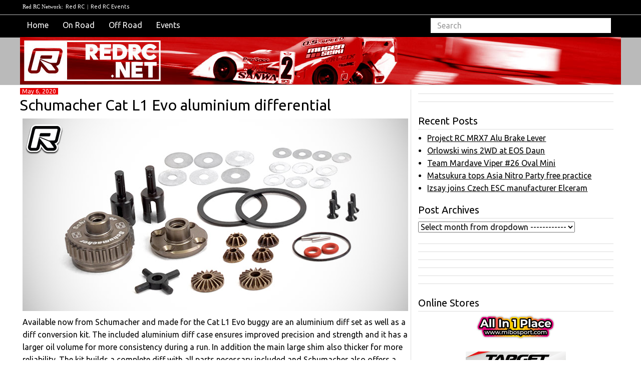

--- FILE ---
content_type: text/html; charset=UTF-8
request_url: https://www.redrc.net/2020/05/schumacher-cat-l1-evo-aluminium-differential/
body_size: 55934
content:
<!doctype html>
<html>
    <head>
        <!-- Global site tag (gtag.js) - Google Analytics -->
<script async src="https://www.googletagmanager.com/gtag/js?id=UA-54991-3"></script>
<script>
  window.dataLayer = window.dataLayer || [];
  function gtag(){dataLayer.push(arguments);}
  gtag('js', new Date());

  gtag('config', 'UA-54991-3');
</script><!--link to google analytics Redrc head code-->
        <script src="//ajax.googleapis.com/ajax/libs/jquery/1.11.0/jquery.min.js"></script>
        <script src="//netdna.bootstrapcdn.com/bootstrap/3.1.1/js/bootstrap.min.js"></script>
        <title>Red RC &raquo; Schumacher Cat L1 Evo aluminium differential</title>
        <meta name="viewport" content="width=device-width,initial-scale=1">
        <meta name="description" content="RC car news, views &amp; race results">
        <meta charset="UTF-8">
        <link href="https://fonts.googleapis.com/css2?family=Calistoga&family=Carter+One&family=Merriweather:wght@700&family=Patua+One&family=Rajdhani:wght@700&family=Roboto+Slab:wght@700&family=Ubuntu:ital,wght@0,400;0,700;1,400&display=swap" rel="stylesheet" type='text/css'>
        <meta name='robots' content='max-image-preview:large' />
<link rel='stylesheet' id='wp-block-library-css' href='https://www.redrc.net/wp-includes/css/dist/block-library/style.min.css?ver=6.6.2' type='text/css' media='all' />
<style id='classic-theme-styles-inline-css' type='text/css'>
/*! This file is auto-generated */
.wp-block-button__link{color:#fff;background-color:#32373c;border-radius:9999px;box-shadow:none;text-decoration:none;padding:calc(.667em + 2px) calc(1.333em + 2px);font-size:1.125em}.wp-block-file__button{background:#32373c;color:#fff;text-decoration:none}
</style>
<style id='global-styles-inline-css' type='text/css'>
:root{--wp--preset--aspect-ratio--square: 1;--wp--preset--aspect-ratio--4-3: 4/3;--wp--preset--aspect-ratio--3-4: 3/4;--wp--preset--aspect-ratio--3-2: 3/2;--wp--preset--aspect-ratio--2-3: 2/3;--wp--preset--aspect-ratio--16-9: 16/9;--wp--preset--aspect-ratio--9-16: 9/16;--wp--preset--color--black: #000000;--wp--preset--color--cyan-bluish-gray: #abb8c3;--wp--preset--color--white: #ffffff;--wp--preset--color--pale-pink: #f78da7;--wp--preset--color--vivid-red: #cf2e2e;--wp--preset--color--luminous-vivid-orange: #ff6900;--wp--preset--color--luminous-vivid-amber: #fcb900;--wp--preset--color--light-green-cyan: #7bdcb5;--wp--preset--color--vivid-green-cyan: #00d084;--wp--preset--color--pale-cyan-blue: #8ed1fc;--wp--preset--color--vivid-cyan-blue: #0693e3;--wp--preset--color--vivid-purple: #9b51e0;--wp--preset--gradient--vivid-cyan-blue-to-vivid-purple: linear-gradient(135deg,rgba(6,147,227,1) 0%,rgb(155,81,224) 100%);--wp--preset--gradient--light-green-cyan-to-vivid-green-cyan: linear-gradient(135deg,rgb(122,220,180) 0%,rgb(0,208,130) 100%);--wp--preset--gradient--luminous-vivid-amber-to-luminous-vivid-orange: linear-gradient(135deg,rgba(252,185,0,1) 0%,rgba(255,105,0,1) 100%);--wp--preset--gradient--luminous-vivid-orange-to-vivid-red: linear-gradient(135deg,rgba(255,105,0,1) 0%,rgb(207,46,46) 100%);--wp--preset--gradient--very-light-gray-to-cyan-bluish-gray: linear-gradient(135deg,rgb(238,238,238) 0%,rgb(169,184,195) 100%);--wp--preset--gradient--cool-to-warm-spectrum: linear-gradient(135deg,rgb(74,234,220) 0%,rgb(151,120,209) 20%,rgb(207,42,186) 40%,rgb(238,44,130) 60%,rgb(251,105,98) 80%,rgb(254,248,76) 100%);--wp--preset--gradient--blush-light-purple: linear-gradient(135deg,rgb(255,206,236) 0%,rgb(152,150,240) 100%);--wp--preset--gradient--blush-bordeaux: linear-gradient(135deg,rgb(254,205,165) 0%,rgb(254,45,45) 50%,rgb(107,0,62) 100%);--wp--preset--gradient--luminous-dusk: linear-gradient(135deg,rgb(255,203,112) 0%,rgb(199,81,192) 50%,rgb(65,88,208) 100%);--wp--preset--gradient--pale-ocean: linear-gradient(135deg,rgb(255,245,203) 0%,rgb(182,227,212) 50%,rgb(51,167,181) 100%);--wp--preset--gradient--electric-grass: linear-gradient(135deg,rgb(202,248,128) 0%,rgb(113,206,126) 100%);--wp--preset--gradient--midnight: linear-gradient(135deg,rgb(2,3,129) 0%,rgb(40,116,252) 100%);--wp--preset--font-size--small: 13px;--wp--preset--font-size--medium: 20px;--wp--preset--font-size--large: 36px;--wp--preset--font-size--x-large: 42px;--wp--preset--spacing--20: 0.44rem;--wp--preset--spacing--30: 0.67rem;--wp--preset--spacing--40: 1rem;--wp--preset--spacing--50: 1.5rem;--wp--preset--spacing--60: 2.25rem;--wp--preset--spacing--70: 3.38rem;--wp--preset--spacing--80: 5.06rem;--wp--preset--shadow--natural: 6px 6px 9px rgba(0, 0, 0, 0.2);--wp--preset--shadow--deep: 12px 12px 50px rgba(0, 0, 0, 0.4);--wp--preset--shadow--sharp: 6px 6px 0px rgba(0, 0, 0, 0.2);--wp--preset--shadow--outlined: 6px 6px 0px -3px rgba(255, 255, 255, 1), 6px 6px rgba(0, 0, 0, 1);--wp--preset--shadow--crisp: 6px 6px 0px rgba(0, 0, 0, 1);}:where(.is-layout-flex){gap: 0.5em;}:where(.is-layout-grid){gap: 0.5em;}body .is-layout-flex{display: flex;}.is-layout-flex{flex-wrap: wrap;align-items: center;}.is-layout-flex > :is(*, div){margin: 0;}body .is-layout-grid{display: grid;}.is-layout-grid > :is(*, div){margin: 0;}:where(.wp-block-columns.is-layout-flex){gap: 2em;}:where(.wp-block-columns.is-layout-grid){gap: 2em;}:where(.wp-block-post-template.is-layout-flex){gap: 1.25em;}:where(.wp-block-post-template.is-layout-grid){gap: 1.25em;}.has-black-color{color: var(--wp--preset--color--black) !important;}.has-cyan-bluish-gray-color{color: var(--wp--preset--color--cyan-bluish-gray) !important;}.has-white-color{color: var(--wp--preset--color--white) !important;}.has-pale-pink-color{color: var(--wp--preset--color--pale-pink) !important;}.has-vivid-red-color{color: var(--wp--preset--color--vivid-red) !important;}.has-luminous-vivid-orange-color{color: var(--wp--preset--color--luminous-vivid-orange) !important;}.has-luminous-vivid-amber-color{color: var(--wp--preset--color--luminous-vivid-amber) !important;}.has-light-green-cyan-color{color: var(--wp--preset--color--light-green-cyan) !important;}.has-vivid-green-cyan-color{color: var(--wp--preset--color--vivid-green-cyan) !important;}.has-pale-cyan-blue-color{color: var(--wp--preset--color--pale-cyan-blue) !important;}.has-vivid-cyan-blue-color{color: var(--wp--preset--color--vivid-cyan-blue) !important;}.has-vivid-purple-color{color: var(--wp--preset--color--vivid-purple) !important;}.has-black-background-color{background-color: var(--wp--preset--color--black) !important;}.has-cyan-bluish-gray-background-color{background-color: var(--wp--preset--color--cyan-bluish-gray) !important;}.has-white-background-color{background-color: var(--wp--preset--color--white) !important;}.has-pale-pink-background-color{background-color: var(--wp--preset--color--pale-pink) !important;}.has-vivid-red-background-color{background-color: var(--wp--preset--color--vivid-red) !important;}.has-luminous-vivid-orange-background-color{background-color: var(--wp--preset--color--luminous-vivid-orange) !important;}.has-luminous-vivid-amber-background-color{background-color: var(--wp--preset--color--luminous-vivid-amber) !important;}.has-light-green-cyan-background-color{background-color: var(--wp--preset--color--light-green-cyan) !important;}.has-vivid-green-cyan-background-color{background-color: var(--wp--preset--color--vivid-green-cyan) !important;}.has-pale-cyan-blue-background-color{background-color: var(--wp--preset--color--pale-cyan-blue) !important;}.has-vivid-cyan-blue-background-color{background-color: var(--wp--preset--color--vivid-cyan-blue) !important;}.has-vivid-purple-background-color{background-color: var(--wp--preset--color--vivid-purple) !important;}.has-black-border-color{border-color: var(--wp--preset--color--black) !important;}.has-cyan-bluish-gray-border-color{border-color: var(--wp--preset--color--cyan-bluish-gray) !important;}.has-white-border-color{border-color: var(--wp--preset--color--white) !important;}.has-pale-pink-border-color{border-color: var(--wp--preset--color--pale-pink) !important;}.has-vivid-red-border-color{border-color: var(--wp--preset--color--vivid-red) !important;}.has-luminous-vivid-orange-border-color{border-color: var(--wp--preset--color--luminous-vivid-orange) !important;}.has-luminous-vivid-amber-border-color{border-color: var(--wp--preset--color--luminous-vivid-amber) !important;}.has-light-green-cyan-border-color{border-color: var(--wp--preset--color--light-green-cyan) !important;}.has-vivid-green-cyan-border-color{border-color: var(--wp--preset--color--vivid-green-cyan) !important;}.has-pale-cyan-blue-border-color{border-color: var(--wp--preset--color--pale-cyan-blue) !important;}.has-vivid-cyan-blue-border-color{border-color: var(--wp--preset--color--vivid-cyan-blue) !important;}.has-vivid-purple-border-color{border-color: var(--wp--preset--color--vivid-purple) !important;}.has-vivid-cyan-blue-to-vivid-purple-gradient-background{background: var(--wp--preset--gradient--vivid-cyan-blue-to-vivid-purple) !important;}.has-light-green-cyan-to-vivid-green-cyan-gradient-background{background: var(--wp--preset--gradient--light-green-cyan-to-vivid-green-cyan) !important;}.has-luminous-vivid-amber-to-luminous-vivid-orange-gradient-background{background: var(--wp--preset--gradient--luminous-vivid-amber-to-luminous-vivid-orange) !important;}.has-luminous-vivid-orange-to-vivid-red-gradient-background{background: var(--wp--preset--gradient--luminous-vivid-orange-to-vivid-red) !important;}.has-very-light-gray-to-cyan-bluish-gray-gradient-background{background: var(--wp--preset--gradient--very-light-gray-to-cyan-bluish-gray) !important;}.has-cool-to-warm-spectrum-gradient-background{background: var(--wp--preset--gradient--cool-to-warm-spectrum) !important;}.has-blush-light-purple-gradient-background{background: var(--wp--preset--gradient--blush-light-purple) !important;}.has-blush-bordeaux-gradient-background{background: var(--wp--preset--gradient--blush-bordeaux) !important;}.has-luminous-dusk-gradient-background{background: var(--wp--preset--gradient--luminous-dusk) !important;}.has-pale-ocean-gradient-background{background: var(--wp--preset--gradient--pale-ocean) !important;}.has-electric-grass-gradient-background{background: var(--wp--preset--gradient--electric-grass) !important;}.has-midnight-gradient-background{background: var(--wp--preset--gradient--midnight) !important;}.has-small-font-size{font-size: var(--wp--preset--font-size--small) !important;}.has-medium-font-size{font-size: var(--wp--preset--font-size--medium) !important;}.has-large-font-size{font-size: var(--wp--preset--font-size--large) !important;}.has-x-large-font-size{font-size: var(--wp--preset--font-size--x-large) !important;}
:where(.wp-block-post-template.is-layout-flex){gap: 1.25em;}:where(.wp-block-post-template.is-layout-grid){gap: 1.25em;}
:where(.wp-block-columns.is-layout-flex){gap: 2em;}:where(.wp-block-columns.is-layout-grid){gap: 2em;}
:root :where(.wp-block-pullquote){font-size: 1.5em;line-height: 1.6;}
</style>
<link rel='stylesheet' id='bootstrap-css' href='https://www.redrc.net/wp-content/themes/Scratch-Desktop/css/bootstrap.min.css?ver=3.3.6' type='text/css' media='all' />
<link rel='stylesheet' id='customstyle-css' href='https://www.redrc.net/wp-content/themes/Scratch-Desktop/css/redrc2016.css?ver=1.0.0' type='text/css' media='all' />
<style id='akismet-widget-style-inline-css' type='text/css'>

			.a-stats {
				--akismet-color-mid-green: #357b49;
				--akismet-color-white: #fff;
				--akismet-color-light-grey: #f6f7f7;

				max-width: 350px;
				width: auto;
			}

			.a-stats * {
				all: unset;
				box-sizing: border-box;
			}

			.a-stats strong {
				font-weight: 600;
			}

			.a-stats a.a-stats__link,
			.a-stats a.a-stats__link:visited,
			.a-stats a.a-stats__link:active {
				background: var(--akismet-color-mid-green);
				border: none;
				box-shadow: none;
				border-radius: 8px;
				color: var(--akismet-color-white);
				cursor: pointer;
				display: block;
				font-family: -apple-system, BlinkMacSystemFont, 'Segoe UI', 'Roboto', 'Oxygen-Sans', 'Ubuntu', 'Cantarell', 'Helvetica Neue', sans-serif;
				font-weight: 500;
				padding: 12px;
				text-align: center;
				text-decoration: none;
				transition: all 0.2s ease;
			}

			/* Extra specificity to deal with TwentyTwentyOne focus style */
			.widget .a-stats a.a-stats__link:focus {
				background: var(--akismet-color-mid-green);
				color: var(--akismet-color-white);
				text-decoration: none;
			}

			.a-stats a.a-stats__link:hover {
				filter: brightness(110%);
				box-shadow: 0 4px 12px rgba(0, 0, 0, 0.06), 0 0 2px rgba(0, 0, 0, 0.16);
			}

			.a-stats .count {
				color: var(--akismet-color-white);
				display: block;
				font-size: 1.5em;
				line-height: 1.4;
				padding: 0 13px;
				white-space: nowrap;
			}
		
</style>
<script type="text/javascript" src="https://www.redrc.net/wp-includes/js/jquery/jquery.min.js?ver=3.7.1" id="jquery-core-js"></script>
<script type="text/javascript" src="https://www.redrc.net/wp-includes/js/jquery/jquery-migrate.min.js?ver=3.4.1" id="jquery-migrate-js"></script>
<link rel="https://api.w.org/" href="https://www.redrc.net/wp-json/" /><link rel="alternate" title="JSON" type="application/json" href="https://www.redrc.net/wp-json/wp/v2/posts/187834" /><link rel="EditURI" type="application/rsd+xml" title="RSD" href="https://www.redrc.net/xmlrpc.php?rsd" />
<meta name="generator" content="WordPress 6.6.2" />
<link rel="canonical" href="https://www.redrc.net/2020/05/schumacher-cat-l1-evo-aluminium-differential/" />
<link rel='shortlink' href='https://www.redrc.net/?p=187834' />
<link rel="alternate" title="oEmbed (JSON)" type="application/json+oembed" href="https://www.redrc.net/wp-json/oembed/1.0/embed?url=https%3A%2F%2Fwww.redrc.net%2F2020%2F05%2Fschumacher-cat-l1-evo-aluminium-differential%2F" />
<link rel="alternate" title="oEmbed (XML)" type="text/xml+oembed" href="https://www.redrc.net/wp-json/oembed/1.0/embed?url=https%3A%2F%2Fwww.redrc.net%2F2020%2F05%2Fschumacher-cat-l1-evo-aluminium-differential%2F&#038;format=xml" />
	<script type="text/javascript">
	/* <![CDATA[ */
		function archive_drop_go(box)
		{
			destination = box.options[box.selectedIndex].value;
			if (destination) location.href = destination;
		
		}
	/* ]]> */
	</script>
	<link rel="icon" href="https://www.redrc.net/wp-content/uploads/2016/03/cropped-favicon-32x32.png" sizes="32x32" />
<link rel="icon" href="https://www.redrc.net/wp-content/uploads/2016/03/cropped-favicon-192x192.png" sizes="192x192" />
<link rel="apple-touch-icon" href="https://www.redrc.net/wp-content/uploads/2016/03/cropped-favicon-180x180.png" />
<meta name="msapplication-TileImage" content="https://www.redrc.net/wp-content/uploads/2016/03/cropped-favicon-270x270.png" />
    </head>
    
            
    <body class="post-template-default single single-post postid-187834 single-format-standard no-redrc2016-class">
        <div class="container"><!--main body container-->            
        <div class="row">
        <div class="col-xs-12">

<div class="network">
            <ul>
                <li class="hidden-xs">Red RC Network:</li>
                <li><a href="https://www.redrc.net" target="_blank">Red RC</a> | </li>
                <li><a href="https://events.redrc.net" target="_blank">Red RC Events</a></li>
            </ul>
</div>            
  	
<div id="custom-bootstrap-menu" class="navbar navbar-default" role="navigation">
    <div class="container-fluid">
        <div class="navbar-header">
            <button type="button" class="navbar-toggle" data-toggle="collapse" data-target=".navbar-menubuilder"><span class="sr-only">Toggle navigation</span><span class="icon-bar"></span><span class="icon-bar"></span><span class="icon-bar"></span>
            </button>
        </div>
        <div class="collapse navbar-collapse navbar-menubuilder">
            <ul class="nav navbar-nav">
                <li  ><a href="/">Home</a></li>
                <li  ><a href="/?tag=pon,peon,pgon,ron">On Road</a></li>
                <li  ><a href="/?tag=pof,prc,peof,pgof,rof">Off Road</a></li>
                <li><a href="https://events.redrc.net">Events</a></li>
                </ul>
            <div class="navbar-form navbar-form-container">
                <form role="search" method="get" action="https://www.redrc.net/">
	<input type="search" class="form-control" placeholder="Search" value="" name="s" title="Search" />
</form>            </div>
        </div>
    </div>
</div>
<header class="masthead">
  <div class="header">
  </div>
</header>
<div class="row">
     
    <div class="col-xs-12 col-sm-12 col-md-8 col-lg-8">

        <article id="post-187834" class="post-187834 post type-post status-publish format-standard hentry category-accessories category-products category-schumacher tag-news tag-pof">
	
			
            <header class="entry-header">
            <date>May 6, 2020</date>
	    <h2 class="entry-title"><a href="https://www.redrc.net/2020/05/schumacher-cat-l1-evo-aluminium-differential/">Schumacher Cat L1 Evo aluminium differential</a></h2>            <p><p><img fetchpriority="high" decoding="async" class="alignnone size-full wp-image-187837 aligncenter" src="https://www.redrc.net/wp-content/uploads/2020/05/SchumacherCatL1EvoAlloyDiffKit.jpg" alt="" width="770" height="385" /></p>
<p>Available now from Schumacher and made for the Cat L1 Evo buggy are an aluminium diff set as well as a diff conversion kit. The included aluminium diff case ensures improved precision and strength and it has a larger oil volume for more consistency during a run. In addition the main large shim also thicker for more reliability. The kit builds a complete diff with all parts necessary included and Schumacher also offers a conversion kit that uses existing diff parts from the buggy.</p>
<p><span id="more-187834"></span><img decoding="async" class="alignnone size-full wp-image-187836 aligncenter" src="https://www.redrc.net/wp-content/uploads/2020/05/SchumacherCatL1EvoAlloyDiffConversion.jpg" alt="" width="770" height="374" /></p>
<p><em>Source: <a href="https://www.racing-cars.com/alloy-diff-complete-cat-l1-evo-u7992" target="_blank" rel="noopener noreferrer">Schumacher</a> [racing-cars.com]</em></p>
</p>	
	
        	
	<hr>
        
</article><!--link to post format-->

        
            <div id='option_2_1_Desktop' class='postbannerlg'>
                <div class='advertisement' style='margin: 10px 20px;'>
                    <ins data-revive-zoneid='19111' data-revive-target='_blank' data-revive-block='1' data-revive-blockcampaign='1' data-revive-id='727bec5e09208690b050ccfc6a45d384'></ins>
                    <script async src='//servedby.revive-adserver.net/asyncjs.php'></script>
                </div>
                <div id='option_2_2_Desktop class='advertisement' style='margin: 10px 31px;'>
                    <ins data-revive-zoneid='19143' data-revive-target='_blank' data-revive-block='1' data-revive-blockcampaign='1' data-revive-id='727bec5e09208690b050ccfc6a45d384'></ins>
                    <script async src='//servedby.revive-adserver.net/asyncjs.php'></script>
                </div>
                <div id='option_2_3_Desktop class='advertisement' style='margin: 10px 20px;'>
                    <ins data-revive-zoneid='19144' data-revive-target='_blank' data-revive-block='1' data-revive-blockcampaign='1' data-revive-id='727bec5e09208690b050ccfc6a45d384'></ins>
                    <script async src='//servedby.revive-adserver.net/asyncjs.php'></script>
                </div>
            </div>
        
    


        <hr>
        
        <h3>Usage</h3>
	<p>If you republish any elements from this page on another website, including text, original pictures or results please be sure to add a link back to this page as the source:</p>
        
        <div class="usagepermalink">
            https://www.redrc.net/2020/05/schumacher-cat-l1-evo-aluminium-differential/ 
        </div>
     

    </div><!--end of responsive div -->

    <div class="hidden-xs hidden-sm col-md-4 col-lg-4">
        <div id='option_1_1'>
    <ins data-revive-zoneid="19109" data-revive-target="_blank" data-revive-block="1" data-revive-blockcampaign="1" data-revive-id="727bec5e09208690b050ccfc6a45d384"></ins>
    <script async src="//servedby.revive-adserver.net/asyncjs.php"></script>
</div>

<div class=adline id='option_1_2'>
    <ins data-revive-zoneid="19125" data-revive-target="_blank" data-revive-block="1" data-revive-blockcampaign="1" data-revive-id="727bec5e09208690b050ccfc6a45d384"></ins>
    <script async src="//servedby.revive-adserver.net/asyncjs.php"></script>
</div>

<div class=adline id='option_1_3'>
    <ins data-revive-zoneid="19126" data-revive-target="_blank" data-revive-block="1" data-revive-blockcampaign="1" data-revive-id="727bec5e09208690b050ccfc6a45d384"></ins>
    <script async src="//servedby.revive-adserver.net/asyncjs.php"></script>
</div>

<div id="sidebar" class="widgets-area">
    
		<aside id="recent-posts-3" class="widget widget_recent_entries">
		<h1 class="widget-title">Recent Posts</h1>
		<ul>
											<li>
					<a href="https://www.redrc.net/2026/01/project-rc-mrx7-alu-brake-lever/">Project RC MRX7 Alu Brake Lever</a>
									</li>
											<li>
					<a href="https://www.redrc.net/2026/01/orlowski-wins-2wd-at-eos-daun/">Orlowski wins 2WD at EOS Daun</a>
									</li>
											<li>
					<a href="https://www.redrc.net/2026/01/team-mardave-viper-26-oval-mini/">Team Mardave Viper #26 Oval Mini</a>
									</li>
											<li>
					<a href="https://www.redrc.net/2026/01/matsukura-tops-asia-nitro-party-free-practice/">Matsukura tops Asia Nitro Party free practice</a>
									</li>
											<li>
					<a href="https://www.redrc.net/2026/01/izsay-joins-czech-esc-manufacturer-elceram/">Izsay joins Czech ESC manufacturer Elceram</a>
									</li>
					</ul>

		</aside>			<aside id="dropdown-archives" class="widget widget_archive_drop">				<h1 class="widget-title">Post Archives</h1>				<form id="f_archive_dropdown" action="">
				<div>
				<select onchange="archive_drop_go(this)">
					<option value="">Select month from dropdown ------------</option>
											<optgroup label="By Date:">
							<option value='https://www.redrc.net/2026/'> 2026 </option>
	<option value='https://www.redrc.net/2026/01/'> &nbsp;&nbsp;&nbsp;January &nbsp;(101)</option>
	<option value='https://www.redrc.net/2025/'> 2025 </option>
	<option value='https://www.redrc.net/2025/12/'> &nbsp;&nbsp;&nbsp;December &nbsp;(112)</option>
	<option value='https://www.redrc.net/2025/11/'> &nbsp;&nbsp;&nbsp;November &nbsp;(119)</option>
	<option value='https://www.redrc.net/2025/10/'> &nbsp;&nbsp;&nbsp;October &nbsp;(120)</option>
	<option value='https://www.redrc.net/2025/09/'> &nbsp;&nbsp;&nbsp;September &nbsp;(125)</option>
	<option value='https://www.redrc.net/2025/08/'> &nbsp;&nbsp;&nbsp;August &nbsp;(110)</option>
	<option value='https://www.redrc.net/2025/07/'> &nbsp;&nbsp;&nbsp;July &nbsp;(125)</option>
	<option value='https://www.redrc.net/2025/06/'> &nbsp;&nbsp;&nbsp;June &nbsp;(100)</option>
	<option value='https://www.redrc.net/2025/05/'> &nbsp;&nbsp;&nbsp;May &nbsp;(123)</option>
	<option value='https://www.redrc.net/2025/04/'> &nbsp;&nbsp;&nbsp;April &nbsp;(124)</option>
	<option value='https://www.redrc.net/2025/03/'> &nbsp;&nbsp;&nbsp;March &nbsp;(119)</option>
	<option value='https://www.redrc.net/2025/02/'> &nbsp;&nbsp;&nbsp;February &nbsp;(116)</option>
	<option value='https://www.redrc.net/2025/01/'> &nbsp;&nbsp;&nbsp;January &nbsp;(140)</option>
	<option value='https://www.redrc.net/2024/'> 2024 </option>
	<option value='https://www.redrc.net/2024/12/'> &nbsp;&nbsp;&nbsp;December &nbsp;(127)</option>
	<option value='https://www.redrc.net/2024/11/'> &nbsp;&nbsp;&nbsp;November &nbsp;(118)</option>
	<option value='https://www.redrc.net/2024/10/'> &nbsp;&nbsp;&nbsp;October &nbsp;(129)</option>
	<option value='https://www.redrc.net/2024/09/'> &nbsp;&nbsp;&nbsp;September &nbsp;(120)</option>
	<option value='https://www.redrc.net/2024/08/'> &nbsp;&nbsp;&nbsp;August &nbsp;(116)</option>
	<option value='https://www.redrc.net/2024/07/'> &nbsp;&nbsp;&nbsp;July &nbsp;(145)</option>
	<option value='https://www.redrc.net/2024/06/'> &nbsp;&nbsp;&nbsp;June &nbsp;(106)</option>
	<option value='https://www.redrc.net/2024/05/'> &nbsp;&nbsp;&nbsp;May &nbsp;(117)</option>
	<option value='https://www.redrc.net/2024/04/'> &nbsp;&nbsp;&nbsp;April &nbsp;(106)</option>
	<option value='https://www.redrc.net/2024/03/'> &nbsp;&nbsp;&nbsp;March &nbsp;(114)</option>
	<option value='https://www.redrc.net/2024/02/'> &nbsp;&nbsp;&nbsp;February &nbsp;(112)</option>
	<option value='https://www.redrc.net/2024/01/'> &nbsp;&nbsp;&nbsp;January &nbsp;(134)</option>
	<option value='https://www.redrc.net/2023/'> 2023 </option>
	<option value='https://www.redrc.net/2023/12/'> &nbsp;&nbsp;&nbsp;December &nbsp;(132)</option>
	<option value='https://www.redrc.net/2023/11/'> &nbsp;&nbsp;&nbsp;November &nbsp;(126)</option>
	<option value='https://www.redrc.net/2023/10/'> &nbsp;&nbsp;&nbsp;October &nbsp;(123)</option>
	<option value='https://www.redrc.net/2023/09/'> &nbsp;&nbsp;&nbsp;September &nbsp;(119)</option>
	<option value='https://www.redrc.net/2023/08/'> &nbsp;&nbsp;&nbsp;August &nbsp;(120)</option>
	<option value='https://www.redrc.net/2023/07/'> &nbsp;&nbsp;&nbsp;July &nbsp;(116)</option>
	<option value='https://www.redrc.net/2023/06/'> &nbsp;&nbsp;&nbsp;June &nbsp;(91)</option>
	<option value='https://www.redrc.net/2023/05/'> &nbsp;&nbsp;&nbsp;May &nbsp;(126)</option>
	<option value='https://www.redrc.net/2023/04/'> &nbsp;&nbsp;&nbsp;April &nbsp;(121)</option>
	<option value='https://www.redrc.net/2023/03/'> &nbsp;&nbsp;&nbsp;March &nbsp;(132)</option>
	<option value='https://www.redrc.net/2023/02/'> &nbsp;&nbsp;&nbsp;February &nbsp;(98)</option>
	<option value='https://www.redrc.net/2023/01/'> &nbsp;&nbsp;&nbsp;January &nbsp;(120)</option>
	<option value='https://www.redrc.net/2022/'> 2022 </option>
	<option value='https://www.redrc.net/2022/12/'> &nbsp;&nbsp;&nbsp;December &nbsp;(129)</option>
	<option value='https://www.redrc.net/2022/11/'> &nbsp;&nbsp;&nbsp;November &nbsp;(129)</option>
	<option value='https://www.redrc.net/2022/10/'> &nbsp;&nbsp;&nbsp;October &nbsp;(95)</option>
	<option value='https://www.redrc.net/2022/09/'> &nbsp;&nbsp;&nbsp;September &nbsp;(98)</option>
	<option value='https://www.redrc.net/2022/08/'> &nbsp;&nbsp;&nbsp;August &nbsp;(108)</option>
	<option value='https://www.redrc.net/2022/07/'> &nbsp;&nbsp;&nbsp;July &nbsp;(70)</option>
	<option value='https://www.redrc.net/2022/06/'> &nbsp;&nbsp;&nbsp;June &nbsp;(78)</option>
	<option value='https://www.redrc.net/2022/05/'> &nbsp;&nbsp;&nbsp;May &nbsp;(73)</option>
	<option value='https://www.redrc.net/2022/04/'> &nbsp;&nbsp;&nbsp;April &nbsp;(78)</option>
	<option value='https://www.redrc.net/2022/03/'> &nbsp;&nbsp;&nbsp;March &nbsp;(74)</option>
	<option value='https://www.redrc.net/2022/02/'> &nbsp;&nbsp;&nbsp;February &nbsp;(91)</option>
	<option value='https://www.redrc.net/2022/01/'> &nbsp;&nbsp;&nbsp;January &nbsp;(108)</option>
	<option value='https://www.redrc.net/2021/'> 2021 </option>
	<option value='https://www.redrc.net/2021/12/'> &nbsp;&nbsp;&nbsp;December &nbsp;(104)</option>
	<option value='https://www.redrc.net/2021/11/'> &nbsp;&nbsp;&nbsp;November &nbsp;(98)</option>
	<option value='https://www.redrc.net/2021/10/'> &nbsp;&nbsp;&nbsp;October &nbsp;(84)</option>
	<option value='https://www.redrc.net/2021/09/'> &nbsp;&nbsp;&nbsp;September &nbsp;(85)</option>
	<option value='https://www.redrc.net/2021/08/'> &nbsp;&nbsp;&nbsp;August &nbsp;(86)</option>
	<option value='https://www.redrc.net/2021/07/'> &nbsp;&nbsp;&nbsp;July &nbsp;(85)</option>
	<option value='https://www.redrc.net/2021/06/'> &nbsp;&nbsp;&nbsp;June &nbsp;(80)</option>
	<option value='https://www.redrc.net/2021/05/'> &nbsp;&nbsp;&nbsp;May &nbsp;(83)</option>
	<option value='https://www.redrc.net/2021/04/'> &nbsp;&nbsp;&nbsp;April &nbsp;(102)</option>
	<option value='https://www.redrc.net/2021/03/'> &nbsp;&nbsp;&nbsp;March &nbsp;(116)</option>
	<option value='https://www.redrc.net/2021/02/'> &nbsp;&nbsp;&nbsp;February &nbsp;(106)</option>
	<option value='https://www.redrc.net/2021/01/'> &nbsp;&nbsp;&nbsp;January &nbsp;(122)</option>
	<option value='https://www.redrc.net/2020/'> 2020 </option>
	<option value='https://www.redrc.net/2020/12/'> &nbsp;&nbsp;&nbsp;December &nbsp;(128)</option>
	<option value='https://www.redrc.net/2020/11/'> &nbsp;&nbsp;&nbsp;November &nbsp;(153)</option>
	<option value='https://www.redrc.net/2020/10/'> &nbsp;&nbsp;&nbsp;October &nbsp;(184)</option>
	<option value='https://www.redrc.net/2020/09/'> &nbsp;&nbsp;&nbsp;September &nbsp;(175)</option>
	<option value='https://www.redrc.net/2020/08/'> &nbsp;&nbsp;&nbsp;August &nbsp;(291)</option>
	<option value='https://www.redrc.net/2020/07/'> &nbsp;&nbsp;&nbsp;July &nbsp;(427)</option>
	<option value='https://www.redrc.net/2020/06/'> &nbsp;&nbsp;&nbsp;June &nbsp;(333)</option>
	<option value='https://www.redrc.net/2020/05/'> &nbsp;&nbsp;&nbsp;May &nbsp;(292)</option>
	<option value='https://www.redrc.net/2020/04/'> &nbsp;&nbsp;&nbsp;April &nbsp;(276)</option>
	<option value='https://www.redrc.net/2020/03/'> &nbsp;&nbsp;&nbsp;March &nbsp;(334)</option>
	<option value='https://www.redrc.net/2020/02/'> &nbsp;&nbsp;&nbsp;February &nbsp;(356)</option>
	<option value='https://www.redrc.net/2020/01/'> &nbsp;&nbsp;&nbsp;January &nbsp;(430)</option>
	<option value='https://www.redrc.net/2019/'> 2019 </option>
	<option value='https://www.redrc.net/2019/12/'> &nbsp;&nbsp;&nbsp;December &nbsp;(403)</option>
	<option value='https://www.redrc.net/2019/11/'> &nbsp;&nbsp;&nbsp;November &nbsp;(399)</option>
	<option value='https://www.redrc.net/2019/10/'> &nbsp;&nbsp;&nbsp;October &nbsp;(419)</option>
	<option value='https://www.redrc.net/2019/09/'> &nbsp;&nbsp;&nbsp;September &nbsp;(384)</option>
	<option value='https://www.redrc.net/2019/08/'> &nbsp;&nbsp;&nbsp;August &nbsp;(247)</option>
	<option value='https://www.redrc.net/2019/07/'> &nbsp;&nbsp;&nbsp;July &nbsp;(357)</option>
	<option value='https://www.redrc.net/2019/06/'> &nbsp;&nbsp;&nbsp;June &nbsp;(375)</option>
	<option value='https://www.redrc.net/2019/05/'> &nbsp;&nbsp;&nbsp;May &nbsp;(416)</option>
	<option value='https://www.redrc.net/2019/04/'> &nbsp;&nbsp;&nbsp;April &nbsp;(327)</option>
	<option value='https://www.redrc.net/2019/03/'> &nbsp;&nbsp;&nbsp;March &nbsp;(303)</option>
	<option value='https://www.redrc.net/2019/02/'> &nbsp;&nbsp;&nbsp;February &nbsp;(341)</option>
	<option value='https://www.redrc.net/2019/01/'> &nbsp;&nbsp;&nbsp;January &nbsp;(467)</option>
	<option value='https://www.redrc.net/2018/'> 2018 </option>
	<option value='https://www.redrc.net/2018/12/'> &nbsp;&nbsp;&nbsp;December &nbsp;(373)</option>
	<option value='https://www.redrc.net/2018/11/'> &nbsp;&nbsp;&nbsp;November &nbsp;(388)</option>
	<option value='https://www.redrc.net/2018/10/'> &nbsp;&nbsp;&nbsp;October &nbsp;(307)</option>
	<option value='https://www.redrc.net/2018/09/'> &nbsp;&nbsp;&nbsp;September &nbsp;(211)</option>
	<option value='https://www.redrc.net/2018/08/'> &nbsp;&nbsp;&nbsp;August &nbsp;(268)</option>
	<option value='https://www.redrc.net/2018/07/'> &nbsp;&nbsp;&nbsp;July &nbsp;(296)</option>
	<option value='https://www.redrc.net/2018/06/'> &nbsp;&nbsp;&nbsp;June &nbsp;(320)</option>
	<option value='https://www.redrc.net/2018/05/'> &nbsp;&nbsp;&nbsp;May &nbsp;(314)</option>
	<option value='https://www.redrc.net/2018/04/'> &nbsp;&nbsp;&nbsp;April &nbsp;(297)</option>
	<option value='https://www.redrc.net/2018/03/'> &nbsp;&nbsp;&nbsp;March &nbsp;(310)</option>
	<option value='https://www.redrc.net/2018/02/'> &nbsp;&nbsp;&nbsp;February &nbsp;(293)</option>
	<option value='https://www.redrc.net/2018/01/'> &nbsp;&nbsp;&nbsp;January &nbsp;(332)</option>
	<option value='https://www.redrc.net/2017/'> 2017 </option>
	<option value='https://www.redrc.net/2017/12/'> &nbsp;&nbsp;&nbsp;December &nbsp;(238)</option>
	<option value='https://www.redrc.net/2017/11/'> &nbsp;&nbsp;&nbsp;November &nbsp;(341)</option>
	<option value='https://www.redrc.net/2017/10/'> &nbsp;&nbsp;&nbsp;October &nbsp;(259)</option>
	<option value='https://www.redrc.net/2017/09/'> &nbsp;&nbsp;&nbsp;September &nbsp;(278)</option>
	<option value='https://www.redrc.net/2017/08/'> &nbsp;&nbsp;&nbsp;August &nbsp;(308)</option>
	<option value='https://www.redrc.net/2017/07/'> &nbsp;&nbsp;&nbsp;July &nbsp;(286)</option>
	<option value='https://www.redrc.net/2017/06/'> &nbsp;&nbsp;&nbsp;June &nbsp;(259)</option>
	<option value='https://www.redrc.net/2017/05/'> &nbsp;&nbsp;&nbsp;May &nbsp;(362)</option>
	<option value='https://www.redrc.net/2017/04/'> &nbsp;&nbsp;&nbsp;April &nbsp;(315)</option>
	<option value='https://www.redrc.net/2017/03/'> &nbsp;&nbsp;&nbsp;March &nbsp;(327)</option>
	<option value='https://www.redrc.net/2017/02/'> &nbsp;&nbsp;&nbsp;February &nbsp;(309)</option>
	<option value='https://www.redrc.net/2017/01/'> &nbsp;&nbsp;&nbsp;January &nbsp;(371)</option>
	<option value='https://www.redrc.net/2016/'> 2016 </option>
	<option value='https://www.redrc.net/2016/12/'> &nbsp;&nbsp;&nbsp;December &nbsp;(279)</option>
	<option value='https://www.redrc.net/2016/11/'> &nbsp;&nbsp;&nbsp;November &nbsp;(235)</option>
	<option value='https://www.redrc.net/2016/10/'> &nbsp;&nbsp;&nbsp;October &nbsp;(292)</option>
	<option value='https://www.redrc.net/2016/09/'> &nbsp;&nbsp;&nbsp;September &nbsp;(324)</option>
	<option value='https://www.redrc.net/2016/08/'> &nbsp;&nbsp;&nbsp;August &nbsp;(312)</option>
	<option value='https://www.redrc.net/2016/07/'> &nbsp;&nbsp;&nbsp;July &nbsp;(275)</option>
	<option value='https://www.redrc.net/2016/06/'> &nbsp;&nbsp;&nbsp;June &nbsp;(346)</option>
	<option value='https://www.redrc.net/2016/05/'> &nbsp;&nbsp;&nbsp;May &nbsp;(301)</option>
	<option value='https://www.redrc.net/2016/04/'> &nbsp;&nbsp;&nbsp;April &nbsp;(274)</option>
	<option value='https://www.redrc.net/2016/03/'> &nbsp;&nbsp;&nbsp;March &nbsp;(255)</option>
	<option value='https://www.redrc.net/2016/02/'> &nbsp;&nbsp;&nbsp;February &nbsp;(274)</option>
	<option value='https://www.redrc.net/2016/01/'> &nbsp;&nbsp;&nbsp;January &nbsp;(333)</option>
	<option value='https://www.redrc.net/2015/'> 2015 </option>
	<option value='https://www.redrc.net/2015/12/'> &nbsp;&nbsp;&nbsp;December &nbsp;(200)</option>
	<option value='https://www.redrc.net/2015/11/'> &nbsp;&nbsp;&nbsp;November &nbsp;(240)</option>
	<option value='https://www.redrc.net/2015/10/'> &nbsp;&nbsp;&nbsp;October &nbsp;(250)</option>
	<option value='https://www.redrc.net/2015/09/'> &nbsp;&nbsp;&nbsp;September &nbsp;(277)</option>
	<option value='https://www.redrc.net/2015/08/'> &nbsp;&nbsp;&nbsp;August &nbsp;(194)</option>
	<option value='https://www.redrc.net/2015/07/'> &nbsp;&nbsp;&nbsp;July &nbsp;(288)</option>
	<option value='https://www.redrc.net/2015/06/'> &nbsp;&nbsp;&nbsp;June &nbsp;(250)</option>
	<option value='https://www.redrc.net/2015/05/'> &nbsp;&nbsp;&nbsp;May &nbsp;(292)</option>
	<option value='https://www.redrc.net/2015/04/'> &nbsp;&nbsp;&nbsp;April &nbsp;(232)</option>
	<option value='https://www.redrc.net/2015/03/'> &nbsp;&nbsp;&nbsp;March &nbsp;(254)</option>
	<option value='https://www.redrc.net/2015/02/'> &nbsp;&nbsp;&nbsp;February &nbsp;(244)</option>
	<option value='https://www.redrc.net/2015/01/'> &nbsp;&nbsp;&nbsp;January &nbsp;(284)</option>
	<option value='https://www.redrc.net/2014/'> 2014 </option>
	<option value='https://www.redrc.net/2014/12/'> &nbsp;&nbsp;&nbsp;December &nbsp;(230)</option>
	<option value='https://www.redrc.net/2014/11/'> &nbsp;&nbsp;&nbsp;November &nbsp;(244)</option>
	<option value='https://www.redrc.net/2014/10/'> &nbsp;&nbsp;&nbsp;October &nbsp;(307)</option>
	<option value='https://www.redrc.net/2014/09/'> &nbsp;&nbsp;&nbsp;September &nbsp;(269)</option>
	<option value='https://www.redrc.net/2014/08/'> &nbsp;&nbsp;&nbsp;August &nbsp;(218)</option>
	<option value='https://www.redrc.net/2014/07/'> &nbsp;&nbsp;&nbsp;July &nbsp;(273)</option>
	<option value='https://www.redrc.net/2014/06/'> &nbsp;&nbsp;&nbsp;June &nbsp;(295)</option>
	<option value='https://www.redrc.net/2014/05/'> &nbsp;&nbsp;&nbsp;May &nbsp;(261)</option>
	<option value='https://www.redrc.net/2014/04/'> &nbsp;&nbsp;&nbsp;April &nbsp;(264)</option>
	<option value='https://www.redrc.net/2014/03/'> &nbsp;&nbsp;&nbsp;March &nbsp;(254)</option>
	<option value='https://www.redrc.net/2014/02/'> &nbsp;&nbsp;&nbsp;February &nbsp;(256)</option>
	<option value='https://www.redrc.net/2014/01/'> &nbsp;&nbsp;&nbsp;January &nbsp;(243)</option>
	<option value='https://www.redrc.net/2013/'> 2013 </option>
	<option value='https://www.redrc.net/2013/12/'> &nbsp;&nbsp;&nbsp;December &nbsp;(212)</option>
	<option value='https://www.redrc.net/2013/11/'> &nbsp;&nbsp;&nbsp;November &nbsp;(218)</option>
	<option value='https://www.redrc.net/2013/10/'> &nbsp;&nbsp;&nbsp;October &nbsp;(271)</option>
	<option value='https://www.redrc.net/2013/09/'> &nbsp;&nbsp;&nbsp;September &nbsp;(259)</option>
	<option value='https://www.redrc.net/2013/08/'> &nbsp;&nbsp;&nbsp;August &nbsp;(221)</option>
	<option value='https://www.redrc.net/2013/07/'> &nbsp;&nbsp;&nbsp;July &nbsp;(271)</option>
	<option value='https://www.redrc.net/2013/06/'> &nbsp;&nbsp;&nbsp;June &nbsp;(200)</option>
	<option value='https://www.redrc.net/2013/05/'> &nbsp;&nbsp;&nbsp;May &nbsp;(215)</option>
	<option value='https://www.redrc.net/2013/04/'> &nbsp;&nbsp;&nbsp;April &nbsp;(198)</option>
	<option value='https://www.redrc.net/2013/03/'> &nbsp;&nbsp;&nbsp;March &nbsp;(192)</option>
	<option value='https://www.redrc.net/2013/02/'> &nbsp;&nbsp;&nbsp;February &nbsp;(161)</option>
	<option value='https://www.redrc.net/2013/01/'> &nbsp;&nbsp;&nbsp;January &nbsp;(165)</option>
	<option value='https://www.redrc.net/2012/'> 2012 </option>
	<option value='https://www.redrc.net/2012/12/'> &nbsp;&nbsp;&nbsp;December &nbsp;(114)</option>
	<option value='https://www.redrc.net/2012/11/'> &nbsp;&nbsp;&nbsp;November &nbsp;(151)</option>
	<option value='https://www.redrc.net/2012/10/'> &nbsp;&nbsp;&nbsp;October &nbsp;(191)</option>
	<option value='https://www.redrc.net/2012/09/'> &nbsp;&nbsp;&nbsp;September &nbsp;(160)</option>
	<option value='https://www.redrc.net/2012/08/'> &nbsp;&nbsp;&nbsp;August &nbsp;(145)</option>
	<option value='https://www.redrc.net/2012/07/'> &nbsp;&nbsp;&nbsp;July &nbsp;(185)</option>
	<option value='https://www.redrc.net/2012/06/'> &nbsp;&nbsp;&nbsp;June &nbsp;(155)</option>
	<option value='https://www.redrc.net/2012/05/'> &nbsp;&nbsp;&nbsp;May &nbsp;(197)</option>
	<option value='https://www.redrc.net/2012/04/'> &nbsp;&nbsp;&nbsp;April &nbsp;(162)</option>
	<option value='https://www.redrc.net/2012/03/'> &nbsp;&nbsp;&nbsp;March &nbsp;(202)</option>
	<option value='https://www.redrc.net/2012/02/'> &nbsp;&nbsp;&nbsp;February &nbsp;(196)</option>
	<option value='https://www.redrc.net/2012/01/'> &nbsp;&nbsp;&nbsp;January &nbsp;(211)</option>
	<option value='https://www.redrc.net/2011/'> 2011 </option>
	<option value='https://www.redrc.net/2011/12/'> &nbsp;&nbsp;&nbsp;December &nbsp;(175)</option>
	<option value='https://www.redrc.net/2011/11/'> &nbsp;&nbsp;&nbsp;November &nbsp;(176)</option>
	<option value='https://www.redrc.net/2011/10/'> &nbsp;&nbsp;&nbsp;October &nbsp;(177)</option>
	<option value='https://www.redrc.net/2011/09/'> &nbsp;&nbsp;&nbsp;September &nbsp;(175)</option>
	<option value='https://www.redrc.net/2011/08/'> &nbsp;&nbsp;&nbsp;August &nbsp;(203)</option>
	<option value='https://www.redrc.net/2011/07/'> &nbsp;&nbsp;&nbsp;July &nbsp;(191)</option>
	<option value='https://www.redrc.net/2011/06/'> &nbsp;&nbsp;&nbsp;June &nbsp;(198)</option>
	<option value='https://www.redrc.net/2011/05/'> &nbsp;&nbsp;&nbsp;May &nbsp;(192)</option>
	<option value='https://www.redrc.net/2011/04/'> &nbsp;&nbsp;&nbsp;April &nbsp;(182)</option>
	<option value='https://www.redrc.net/2011/03/'> &nbsp;&nbsp;&nbsp;March &nbsp;(174)</option>
	<option value='https://www.redrc.net/2011/02/'> &nbsp;&nbsp;&nbsp;February &nbsp;(171)</option>
	<option value='https://www.redrc.net/2011/01/'> &nbsp;&nbsp;&nbsp;January &nbsp;(205)</option>
	<option value='https://www.redrc.net/2010/'> 2010 </option>
	<option value='https://www.redrc.net/2010/12/'> &nbsp;&nbsp;&nbsp;December &nbsp;(166)</option>
	<option value='https://www.redrc.net/2010/11/'> &nbsp;&nbsp;&nbsp;November &nbsp;(159)</option>
	<option value='https://www.redrc.net/2010/10/'> &nbsp;&nbsp;&nbsp;October &nbsp;(207)</option>
	<option value='https://www.redrc.net/2010/09/'> &nbsp;&nbsp;&nbsp;September &nbsp;(221)</option>
	<option value='https://www.redrc.net/2010/08/'> &nbsp;&nbsp;&nbsp;August &nbsp;(186)</option>
	<option value='https://www.redrc.net/2010/07/'> &nbsp;&nbsp;&nbsp;July &nbsp;(176)</option>
	<option value='https://www.redrc.net/2010/06/'> &nbsp;&nbsp;&nbsp;June &nbsp;(203)</option>
	<option value='https://www.redrc.net/2010/05/'> &nbsp;&nbsp;&nbsp;May &nbsp;(253)</option>
	<option value='https://www.redrc.net/2010/04/'> &nbsp;&nbsp;&nbsp;April &nbsp;(246)</option>
	<option value='https://www.redrc.net/2010/03/'> &nbsp;&nbsp;&nbsp;March &nbsp;(222)</option>
	<option value='https://www.redrc.net/2010/02/'> &nbsp;&nbsp;&nbsp;February &nbsp;(225)</option>
	<option value='https://www.redrc.net/2010/01/'> &nbsp;&nbsp;&nbsp;January &nbsp;(235)</option>
	<option value='https://www.redrc.net/2009/'> 2009 </option>
	<option value='https://www.redrc.net/2009/12/'> &nbsp;&nbsp;&nbsp;December &nbsp;(192)</option>
	<option value='https://www.redrc.net/2009/11/'> &nbsp;&nbsp;&nbsp;November &nbsp;(182)</option>
	<option value='https://www.redrc.net/2009/10/'> &nbsp;&nbsp;&nbsp;October &nbsp;(199)</option>
	<option value='https://www.redrc.net/2009/09/'> &nbsp;&nbsp;&nbsp;September &nbsp;(166)</option>
	<option value='https://www.redrc.net/2009/08/'> &nbsp;&nbsp;&nbsp;August &nbsp;(140)</option>
	<option value='https://www.redrc.net/2009/07/'> &nbsp;&nbsp;&nbsp;July &nbsp;(176)</option>
	<option value='https://www.redrc.net/2009/06/'> &nbsp;&nbsp;&nbsp;June &nbsp;(191)</option>
	<option value='https://www.redrc.net/2009/05/'> &nbsp;&nbsp;&nbsp;May &nbsp;(179)</option>
	<option value='https://www.redrc.net/2009/04/'> &nbsp;&nbsp;&nbsp;April &nbsp;(182)</option>
	<option value='https://www.redrc.net/2009/03/'> &nbsp;&nbsp;&nbsp;March &nbsp;(163)</option>
	<option value='https://www.redrc.net/2009/02/'> &nbsp;&nbsp;&nbsp;February &nbsp;(157)</option>
	<option value='https://www.redrc.net/2009/01/'> &nbsp;&nbsp;&nbsp;January &nbsp;(187)</option>
	<option value='https://www.redrc.net/2008/'> 2008 </option>
	<option value='https://www.redrc.net/2008/12/'> &nbsp;&nbsp;&nbsp;December &nbsp;(149)</option>
	<option value='https://www.redrc.net/2008/11/'> &nbsp;&nbsp;&nbsp;November &nbsp;(144)</option>
	<option value='https://www.redrc.net/2008/10/'> &nbsp;&nbsp;&nbsp;October &nbsp;(139)</option>
	<option value='https://www.redrc.net/2008/09/'> &nbsp;&nbsp;&nbsp;September &nbsp;(141)</option>
	<option value='https://www.redrc.net/2008/08/'> &nbsp;&nbsp;&nbsp;August &nbsp;(145)</option>
	<option value='https://www.redrc.net/2008/07/'> &nbsp;&nbsp;&nbsp;July &nbsp;(187)</option>
	<option value='https://www.redrc.net/2008/06/'> &nbsp;&nbsp;&nbsp;June &nbsp;(179)</option>
	<option value='https://www.redrc.net/2008/05/'> &nbsp;&nbsp;&nbsp;May &nbsp;(183)</option>
	<option value='https://www.redrc.net/2008/04/'> &nbsp;&nbsp;&nbsp;April &nbsp;(182)</option>
	<option value='https://www.redrc.net/2008/03/'> &nbsp;&nbsp;&nbsp;March &nbsp;(155)</option>
	<option value='https://www.redrc.net/2008/02/'> &nbsp;&nbsp;&nbsp;February &nbsp;(168)</option>
	<option value='https://www.redrc.net/2008/01/'> &nbsp;&nbsp;&nbsp;January &nbsp;(161)</option>
	<option value='https://www.redrc.net/2007/'> 2007 </option>
	<option value='https://www.redrc.net/2007/12/'> &nbsp;&nbsp;&nbsp;December &nbsp;(119)</option>
	<option value='https://www.redrc.net/2007/11/'> &nbsp;&nbsp;&nbsp;November &nbsp;(155)</option>
	<option value='https://www.redrc.net/2007/10/'> &nbsp;&nbsp;&nbsp;October &nbsp;(195)</option>
	<option value='https://www.redrc.net/2007/09/'> &nbsp;&nbsp;&nbsp;September &nbsp;(173)</option>
	<option value='https://www.redrc.net/2007/08/'> &nbsp;&nbsp;&nbsp;August &nbsp;(198)</option>
	<option value='https://www.redrc.net/2007/07/'> &nbsp;&nbsp;&nbsp;July &nbsp;(226)</option>
	<option value='https://www.redrc.net/2007/06/'> &nbsp;&nbsp;&nbsp;June &nbsp;(240)</option>
	<option value='https://www.redrc.net/2007/05/'> &nbsp;&nbsp;&nbsp;May &nbsp;(224)</option>
	<option value='https://www.redrc.net/2007/04/'> &nbsp;&nbsp;&nbsp;April &nbsp;(178)</option>
	<option value='https://www.redrc.net/2007/03/'> &nbsp;&nbsp;&nbsp;March &nbsp;(185)</option>
	<option value='https://www.redrc.net/2007/02/'> &nbsp;&nbsp;&nbsp;February &nbsp;(145)</option>
	<option value='https://www.redrc.net/2007/01/'> &nbsp;&nbsp;&nbsp;January &nbsp;(144)</option>
	<option value='https://www.redrc.net/2006/'> 2006 </option>
	<option value='https://www.redrc.net/2006/12/'> &nbsp;&nbsp;&nbsp;December &nbsp;(125)</option>
	<option value='https://www.redrc.net/2006/11/'> &nbsp;&nbsp;&nbsp;November &nbsp;(137)</option>
	<option value='https://www.redrc.net/2006/10/'> &nbsp;&nbsp;&nbsp;October &nbsp;(73)</option>
						</optgroup>
									</select>
				</div>
				</form>
			</aside>	  
</div>

<div id='option_1A_1'>
    <ins data-revive-zoneid="19110" data-revive-target="_blank" data-revive-block="1" data-revive-blockcampaign="1" data-revive-id="727bec5e09208690b050ccfc6a45d384"></ins>
    <script async src="//servedby.revive-adserver.net/asyncjs.php"></script>
</div>

<div class=adline id='option_1A_2'>
    <ins data-revive-zoneid="19129" data-revive-target="_blank" data-revive-block="1" data-revive-blockcampaign="1" data-revive-id="727bec5e09208690b050ccfc6a45d384"></ins>
    <script async src="//servedby.revive-adserver.net/asyncjs.php"></script>
</div>

<div class=adline id='option_1A_3'>
    <ins data-revive-zoneid="19130" data-revive-target="_blank" data-revive-block="1" data-revive-blockcampaign="1" data-revive-id="727bec5e09208690b050ccfc6a45d384"></ins>
    <script async src="//servedby.revive-adserver.net/asyncjs.php"></script>
</div>

<div class=adline id='option_1A_4'>
    <ins data-revive-zoneid="19131" data-revive-target="_blank" data-revive-block="1" data-revive-blockcampaign="1" data-revive-id="727bec5e09208690b050ccfc6a45d384"></ins>
    <script async src="//servedby.revive-adserver.net/asyncjs.php"></script>
</div>

<div class=adline id='option_1A_5'>
    <ins data-revive-zoneid="19132" data-revive-target="_blank" data-revive-block="1" data-revive-blockcampaign="1" data-revive-id="727bec5e09208690b050ccfc6a45d384"></ins>
    <script async src="//servedby.revive-adserver.net/asyncjs.php"></script>
</div>  

<div class=adline id='option_1A_6'>
    <ins data-revive-zoneid="19133" data-revive-target="_blank" data-revive-block="1" data-revive-blockcampaign="1" data-revive-id="727bec5e09208690b050ccfc6a45d384"></ins>
    <script async src="//servedby.revive-adserver.net/asyncjs.php"></script>
</div>
<div class=adline id='option_1A_7'>
    <ins data-revive-zoneid="19134" data-revive-target="_blank" data-revive-block="1" data-revive-blockcampaign="1" data-revive-id="727bec5e09208690b050ccfc6a45d384"></ins>
    <script async src="//servedby.revive-adserver.net/asyncjs.php"></script>
</div>

<!-- 
<div class=adline id='option_1A_8'>
    <ins data-revive-zoneid="19135" data-revive-target="_blank" data-revive-block="1" data-revive-blockcampaign="1" data-revive-id="727bec5e09208690b050ccfc6a45d384"></ins>
    <script async src="//servedby.revive-adserver.net/asyncjs.php"></script>
</div> 
-->

<div id="sidebar"><h1>Online Stores</h1></div>

<div id="store-sponsors">
    <a target="_blank" rel="nofollow" href="https://www.mibosport.com/?utm_source=redrc&utm_medium=banner&utm_campaign=mibosport&utm_content=online-store"><img alt="Mibosport" src="https://www.redrc.net/wp-content/themes/Scratch-Desktop/store-img/Miboshop.gif"/></a>
    <br />
    <a target="_blank" rel="nofollow" href="https://www.targetrc.com/"><img alt="TargetRC" src="https://www.redrc.net/wp-content/themes/Scratch-Desktop/store-img/TakashimaD13.gif"/></a>
    <br />
    <a target="_blank" rel="nofollow" href="https://www.vp-racing.com/"><img alt="VP Racing" src="https://www.redrc.net/wp-content/themes/Scratch-Desktop/store-img/VPRacing.gif"/></a>
    <br />
    <a target="_blank" rel="nofollow" href="https://www.rc-tworks.com/"><img alt="T-Works" src="https://www.redrc.net/wp-content/themes/Scratch-Desktop/store-img/tworks1.gif"/></a>
</div>    </div>

</div><!--end of class=row -->

            <script type="text/javascript" src="https://www.redrc.net/wp-content/plugins/install-fitvids-embed-fluid-width-videos/public/js/jquery.fitvids.js?ver=1.1" id="jquery-fitvids-js"></script>
<script type="text/javascript" src="https://www.redrc.net/wp-content/plugins/install-fitvids-embed-fluid-width-videos/public/js/fitvids-fluid-video-public.js?ver=1.0.0" id="fitvids-fluid-video-js"></script>
<script type="text/javascript" src="https://www.redrc.net/wp-content/themes/Scratch-Desktop/js/bootstrap.min.js?ver=3.3.6" id="bootstrapjs-js"></script>
<script type="text/javascript" src="https://www.redrc.net/wp-content/themes/Scratch-Desktop/js/redrc2016.js?ver=1.0.0" id="customjs-js"></script>
        </div>
    </div>
</div> <!-- end of main container-->

<div class="mobileshops">
    <div class="panel-group" id="accordion" role="tablist" aria-multiselectable="true">
  <div class="panel panel-default">
    <div class="panel-heading" role="tab" id="headingOne">
      <h4 class="panel-title">
        Online Stores 
      </h4>
    </div>
      <div class="panel-body">
        <div id="store-sponsors">
    <a target="_blank" rel="nofollow" href="https://www.mibosport.com/?utm_source=redrc&utm_medium=banner&utm_campaign=mibosport&utm_content=online-store"><img alt="Mibosport" src="https://www.redrc.net/wp-content/themes/Scratch-Desktop/store-img/Miboshop.gif"/></a>
    <br />
    <a target="_blank" rel="nofollow" href="https://www.targetrc.com/"><img alt="TargetRC" src="https://www.redrc.net/wp-content/themes/Scratch-Desktop/store-img/TakashimaD13.gif"/></a>
    <br />
    <a target="_blank" rel="nofollow" href="https://www.vp-racing.com/"><img alt="VP Racing" src="https://www.redrc.net/wp-content/themes/Scratch-Desktop/store-img/VPRacing.gif"/></a>
    <br />
    <a target="_blank" rel="nofollow" href="https://www.rc-tworks.com/"><img alt="T-Works" src="https://www.redrc.net/wp-content/themes/Scratch-Desktop/store-img/tworks1.gif"/></a>
</div>      </div>
  </div>
</div></div>

    <footer>
        <div class="footer" id="footer">
            <div class="container">
        
                                <div class="col-xs-12 col-sm-4 col-md-3 col-lg-3">
                <li><h4>Information</h4></li>
                <div class="footer-navigate">
                    <li><a href="/contact/">- Submit News</a></li>
                    <li><a href="/contact/">- Advertise with us</a></li>
                    <li><a href="/about-red-rc/">- About us</a></li>
                </div>
                
            </div><!--end of Navigation 3 column -->
            
            <div class="col-xs-12 col-sm-4 col-md-3 col-lg-3">  
            <li><h4>Red RC Network</h4></li>
            <div class="footer-network">
                    <li><a href="/">- Red RC</a></li>
                    <li><a href="https://events.redrc.net">- Red RC Events</a></li>
            </div>
            <li><h4>Archive sites</h4></li>
            <div class="footer-network">
                        <li><a href="https://ets.redrc.net">- Euro Touring Series</a></li>
                        <li><a href="https://eos.redrc.net">- Euro Offroad Series</a></li>
                        <li><a href="https://ens.redrc.net">- Euro Nitro Series</a></li>
            </div>
                
            </div><!--end of Network 3 column -->
            
            <div class="col-xs-12 col-sm-3 col-md-6 col-lg-6"> 
                <li><h4>Social Networks</h4></li>
                <div class="footer-social">
                    <li><a href="https://www.facebook.com/redrcnet" target="_blank"><img src="https://www.redrc.net/wp-content/themes/Scratch-Desktop/img/FB.gif/"></a></li>
                    <li><a href="https://www.twitter.com/redrc" target="_blank"><img src="https://www.redrc.net/wp-content/themes/Scratch-Desktop/img/TWIT.gif/"></a></li>
                    <li><a href="https://www.youtube.com/user/RedRCLive" target="_blank"><img src="https://www.redrc.net/wp-content/themes/Scratch-Desktop/img/YT.gif/"></a></li>
                    <li><a href="/feed/" target="_blank"><img src="https://www.redrc.net/wp-content/themes/Scratch-Desktop/img/RSS.gif/"></a></li>
                </div>
                
            </div><!--end of social 6 column-->
            
            <div class="hidden-xs col-sm-12 col-md-12 col-lg-12">
                <div class="footer-copyright">
                <li><img src="https://www.redrc.net/wp-content/themes/Scratch-Desktop/img/redrcsmall.png"></li>
                <li><h4>Red RC</h4></li>
                <li><h5>The Internet's leading source of RC Car news, videos and event coverage.</h5></li>
                <li><h6>&copy; 2006 - <script>document.write( new Date().getFullYear() );</script> Red RC, The Netherlands.</h6></li>
                </div>
                
            </div><!--end of copyright 12 column -->
            
            <div class="col-xs-12 hidden-sm hidden-md hidden-lg">  
                <li><h4>Red RC</h4></li>
                <div class="footer-copyright">
                <li><h5>The Internet's leading source of RC Car news, videos and event coverage.</h5></li>
                <li><h6>&copy; 2006 - <script>document.write( new Date().getFullYear() );</script> Red RC, The Netherlands.</h6></li>
                </div>
                
            </div><!--end of copyright 12 column -->
            
              <div class="col-xs-12 hidden-sm hidden-md hidden-lg">  
                <div class="footer-logo-large">
                <li><img src="https://www.redrc.net/wp-content/themes/Scratch-Desktop/img/redrclarge.png"></li>
                </div>
                
            </div><!--end of sm footer logo div--><!--link to footer structure-->
    
            </div><!--end of div container-->
            
        </div><!--end of footer class-->
        
    </footer>
    
</div>
    
    </body>
     <script>
        googletag.cmd.push(function(){

            var postbannerlg=jQuery('.postbannerlg').find('div');
            var postbannermd=jQuery('.postbannermd').find('div');
            var postbannersm=jQuery('.postbannersm').find('div');
            var ads=[];
            if(window.matchMedia("(min-width: 1200px)").matches){
                ads=postbannerlg;
                jQuery('.postbannermd').remove();
                jQuery('.postbannersm').remove();
            }else if(window.matchMedia("(min-width: 1000px)").matches){
                ads=postbannermd;
                jQuery('.postbannerlg').remove();
                jQuery('.postbannersm').remove();
            }
            
            for(var i=0;i<ads.length;i++){
                var adId=jQuery(ads[i]).attr("id");
                console.log(adId);
                googletag.cmd.push(function() { googletag.display(adId); });
            }
            var sidebar=jQuery('.bannerside');
            for(var i=0;i<sidebar.length;i++){
                var adId=jQuery(sidebar[i]).attr("id");
                console.log(adId);
                googletag.cmd.push(function() { googletag.display(adId); });
            }
        });
               
        
    </script>
</hmtl>

--- FILE ---
content_type: text/css; charset=utf-8
request_url: https://www.redrc.net/wp-content/themes/Scratch-Desktop/css/redrc2016.css?ver=1.0.0
body_size: 12015
content:
@media (min-width: 1200px) {
  .container {
    width: 1230px;
  }
  .results {
    width: 100%;
    background: #eee url(../img/standings.gif) repeat-y;
    border-top: 1px #eee solid;
    border-bottom: 1px #eee solid;
    margin-bottom: 1em;
    padding-left: 75px;
    padding-right: 75px;
  }
}

p {
  margin: 5px 5px 10px;
}

p:empty:before {
  content: none;
}

.row {
  margin-right: 0px;
  margin-left: 0px;
}

.col-xs-12,
.col-sm-12,
.col-md-8,
.col-lg-8 {
  padding-right: 0px;
  padding-left: 0px;
}

/* General */

li {
  list-style-type: none;
}

body {
  background: url("../img/blkbackgrd.gif") repeat-x top;
  font-size: 16px;
  line-height: 1.6;
}

label {
  font-weight: 400;
}

.header {
  height: 95px;
  width: 100%;
}

@media (max-width: 460px) {
  .masthead {
    background: url("../HeaderImg/mobile/rotate.php") no-repeat center left;
    background-color: #000;
    border-bottom: 0px solid #666;
  }
}

@media (min-width: 461px) {
  .masthead {
    background: url("../HeaderImg/rotate.php") no-repeat center left;
    background-color: #000;
    border-bottom: 0px solid #666;
  }
}

.headerbanner {
  position: absolute;
  top: 87px;
  right: 30px;
}

.icon {
  width: 130px;
  height: 130px;
  line-height: 130px;
  position: relative;
  left: 2px;
  font-family: "icomoon";
  font-size: 127px;
  color: #fff;
  text-shadow: black 0px 0px 8px;
}

body,
table,
td,
th,
input,
textarea,
select,
a:hover,
a {
  font-family: "Ubuntu", "Sans-Serif";
  text-decoration: none;
}

img {
  display: block;
  height: auto;
  max-width: 100%;
}

body,
a {
  color: #000;
}

a:hover,
a:active,
a:visited {
  color: #000;
  text-decoration: none;
}

blockquote {
  border-left: 9px solid #e90004;
  font-size: 16px;
  padding: 10px 20px;
  margin: 0px 4% 20px;
}

.col-lg-4 {
  margin-top: 10px;
  border-width: 1px;
  border-color: #ddd;
  border-left-style: solid;
  padding-left: 14px;
}

div#sidebar a {
  color: #000;
  text-decoration: underline !important;
}

div#sidebar h1 {
  font-size: 20px;
  padding-bottom: 5px;
  margin-bottom: 5px;
  margin-top: 1em;
  border-bottom: 1px solid #ddd;
}

div#sidebar ul {
  -webkit-padding-start: 18px;
  margin-bottom: 20px;
}

div#sidebar li {
  list-style-type: disc;
}

.widgets-area {
  margin-bottom: 20px;
}

p a {
  text-decoration: underline;
}

h2 {
  margin-top: 0px;
  color: #000;
}

div#page h2 {
  margin-top: 12px;
  color: #000;
}

div#china li {
  color: #e90004;
}

h10 {
  font-size: 30px;
  color: #fff;
}

.thumbnail {
  display: block;
  padding: 0px;
  margin-bottom: 0px;
  background-color: #fff;
  border: 0px solid #ddd;
}

.network li a.oneten {
  color: #27a8df;
  font-weight: bold;
}

date {
  font-size: 12px;
  color: #fff;
  background-color: #e90004;
  padding-left: 4px;
  padding-right: 4px;
}

hr {
  margin-top: 10px;
  margin-bottom: 10px;
  color: #ddd;
}
.entry-footer {
  padding: 5px;
  padding-top: 2px;
  padding-bottom: 4px;
  border-top: 1px solid #000;
  border-bottom: 1px solid #000;
}
.entry-footer a {
  color: #333;
  display: inline-block;
  padding: 0 4px;
  font-size: 14px;
}

/* search form */

.navbar-form {
  padding: 0px;
  margin: 0px;
  border-top: 0px;
  border-bottom: 0px;
}

.form-control {
  display: block;
  position: absolute;
  right: 20px;
  bottom: 5px;
  width: 30%;
  height: 30px;
  font-size: 16px;
  color: #000;
  background-color: #fff;
  background-image: none;
  border: 1px solid #ffffff;
  border-radius: 0px;
}

@media (min-width: 768px) {
  .navbar-form .form-control {
    width: 30%;
  }
}

/* image wrapping */

img.alignright {
  float: right;
  margin: 0 0 1em 1em;
}
img.alignleft {
  float: left;
  margin: 0 1em 1em 0;
}
img.aligncenter {
  display: block;
  margin-left: auto;
  margin-right: auto;
}
.alignright {
  float: right;
}
.alignleft {
  float: left;
}
.aligncenter {
  display: block;
  margin-left: auto;
  margin-right: auto;
}

/* navbar top */

.network li {
  display: inline;
}

.network ol,
ul {
  margin-top: 0;
  margin-bottom: 9px;
}

.network ul,
menu,
dir {
  -webkit-padding-start: 5px;
}

.network li a {
  color: #fff;
  padding: 0px 2px;
}

.network {
  font-family: "verdana", "sans-serif";
  font-size: 11px;
  color: #fff;
  margin-top: 5px;
  margin-bottom: 0px;
}

.network p {
  color: #fff;
}
.mobileshops {
  display: none;
}

/* navbar main */

#custom-bootstrap-menu.container-fluid > .navbar-collapse,
.container-fluid > .navbar-header,
.container > .navbar-collapse,
.container > .navbar-header {
  margin-right: 0;
}
#custom-bootstrap-menu.navbar-default .navbar-brand {
  color: rgba(255, 255, 255, 1);
}

#custom-bootstrap-menu.navbar-default {
  font-size: 16px;
  background-color: #000;
  position: relative;
  min-height: 40px;
  margin-top: 9px;
  margin-bottom: 3px;
  border: 0px;
  border-radius: 0px;
}

#custom-bootstrap-menu.navbar-default .navbar-nav > li > a {
  color: #fff;
  padding-top: 10px;
  padding-bottom: 10px;
  padding: 8px 14px;
}

#custom-bootstrap-menu.navbar-default .navbar-nav > li > a:hover,
#custom-bootstrap-menu.navbar-default .navbar-nav > li > a:focus {
  color: #fff;
  background-color: #000;
  border-bottom: 2px;
  border-bottom-style: solid;
  border-bottom-color: #fff;
}
#custom-bootstrap-menu.navbar-default .navbar-nav > .active > a,
#custom-bootstrap-menu.navbar-default .navbar-nav > .active > a:hover,
#custom-bootstrap-menu.navbar-default .navbar-nav > .active > a:focus {
  color: #fff;
  background-color: #000;
  border-bottom: 2px;
  border-bottom-style: solid;
  border-bottom-color: #fff;
}
.navbar-nav {
  margin: 0.5px -15px;
}
.nav {
  padding-left: 15px;
}
#custom-bootstrap-menu.navbar-default .navbar-toggle {
  position: relative;
  float: left;
  padding: 6px 6px;
  width: 100%;
  margin-top: 6px;
  margin-right: 3px;
  margin-left: 16px;
  margin-bottom: 6px;
  border: 0px solid;
  border-radius: 0px;
}
#custom-bootstrap-menu.navbar-default .navbar-toggle:hover,
#custom-bootstrap-menu.navbar-default .navbar-toggle:focus {
  background-color: #000;
}
#custom-bootstrap-menu.navbar-default .navbar-toggle .icon-bar {
  background-color: #fff;
}
#custom-bootstrap-menu.navbar-default .navbar-toggle:hover .icon-bar,
#custom-bootstrap-menu.navbar-default .navbar-toggle:focus .icon-bar {
  background-color: rgb(255, 255, 255);
}
.navbar-collapse {
  padding-right: 15px;
  padding-left: 0px;
}
.container-fluid > .navbar-collapse {
  padding-left: 0px;
  margin-right: 0px;
  margin-left: 0px;
}
.navbar-default .navbar-collapse,
.navbar-default .navbar-form {
  border-color: #000;
}
.container-fluid {
  padding-left: 0px;
}
@media only screen and (max-width: 766px) {
  .collapsing,
  .in {
    padding-left: 0px !important;
    padding-right: 0px;
    background-color: rgba(0, 0, 0, 0.6);
  }
  .navbar-collapse {
    position: absolute !important;
    z-index: 50;
    width: 100%;
    padding-top: 4px;
    padding-bottom: 0px;
    margin-top: 2px;
    border: 0px;
  }
  .container-fluid > .navbar-collapse {
    padding-left: 0px;
    margin-right: 0px;
    margin-left: 0px;
  }
  .navbar-form {
    background-color: #333333;
    padding: 15px;
    margin: -2px -15px 12px 0px;
  }
  .form-control {
    position: inherit;
    width: 95%;
  }
  .active {
    background-color: #fff;
  }
  .nav > li {
    background-color: #333333;
    border-bottom: 2px solid white;
  }
  #custom-bootstrap-menu.navbar-default .navbar-nav > li > a {
    padding: 9px 30px;
  }
  #custom-bootstrap-menu.navbar-default .navbar-nav > .active > a,
  #custom-bootstrap-menu.navbar-default .navbar-nav > .active > a:hover,
  #custom-bootstrap-menu.navbar-default .navbar-nav > .active > a:focus {
    border-bottom: 0px;
    border-bottom-style: none;
  }
  .mobileshops {
    display: block;
  }
}

.mobile-dropdown {
  padding: 8px;
  margin: -5px -15px 7px 0px;
  background-color: #fff;
}

/* pagination */

.pagination > .active > span,
.pagination > .active > span:focus,
.pagination > .active > span:hover {
  z-index: 3;
  color: #fff;
  cursor: default;
  background-color: #e90004;
  border-color: #e90004;
}

.pagination > li > a,
.pagination > li > span {
  color: #e90004;
}

.pagination > .disabled > span,
.pagination > .disabled > span:focus,
.pagination > .disabled > span:hover {
  color: #000;
}

/* footer */

.footer {
  width: 100%;
  background-color: #000;
  height: auto;
  padding-top: 20px;
  padding-bottom: 50px;
  margin-top: 25px;
}
.footercopy {
  width: 100%;
  background-color: #ddd;
  height: auto;
  padding-top: 20px;
  padding-bottom: 50px;
}
.footer h4 {
  color: #fff;
}
.footer a {
  color: #fff;
}
.footer h4 {
  color: #e90004;
  margin-left: 0px;
}
.footer h5,
h6 {
  color: #fff;
  margin-left: 0px;
}
.footer-navigate {
  border-left: 1px solid #333;
  padding-left: 10px;
}
.footer-network {
  border-left: 1px solid #333;
  padding-left: 10px;
}
.footer-social {
  border-left: 1px solid #333;
}
.footer-social li {
  display: inline-block;
}
.footer-social img {
  padding-left: 15px;
  padding-bottom: 12px;
}
.footer-copyright img {
  float: left;
  margin-right: 15px;
}
.footer-logo-large img {
  padding-top: 20px;
  margin-left: auto;
  margin-right: auto;
}
.footer-logo-med img {
  padding: 0px;
}
.footer-logo-small img {
  padding: 8px;
}

/* banner ads */

.bannerside {
  margin-top: 0px;
  margin-bottom: 0px;
}
.adline {
  margin-top: 8px;
  padding-top: 7px;
  border-top: 1px solid #ddd;
}
.postbannerlg {
  display: flex;
  margin-bottom: 10px;
  background: #eee;
  border-bottom: 1px dotted #ddd;
  border-top: 1px dashed #ddd;
  border-radius: 10px;
}
.postbannermd {
  display: flex;
  margin-bottom: 10px;
  background: #eee;
  border-bottom: 1px dotted #ddd;
  border-top: 1px dashed #ddd;
  border-radius: 10px;
}
.postbannersm {
  display: flex;
  flex-wrap: wrap;
  justify-content: center;
  gap: 6px;
  width: 100%;
  padding-top: 6px;
  padding-bottom: 6px;
  border-top: 1px dotted #e90004;
  border-bottom: 1px dotted #e90004;
}

div#store-sponsors {
  text-align: center;
  margin-bottom: 20px;
}
div#store-sponsors img {
  margin-left: auto;
  margin-right: auto;
}

.panel-title {
  margin-top: 0;
  margin-bottom: 0;
  font-size: 18px;
  color: #000;
}
.panel-default > .panel-heading {
  background-color: #eee;
}

.panel-body {
  background-color: #fff;
}

/* Featured image */

.single-featured-image {
  position: relative;
  width: 100%;
  overflow: hidden;
}

.single-featured-image img {
  padding-top: 0px;
}
.single-featured-image date {
  margin-left: 15px;
}

.single-featured-image h2 {
  background-color: #e90004;
  margin-bottom: 0px;
  color: white;
  font-size: 2em;
  bottom: 8px;
  right: 15px;
  padding-left: 15px;
  padding: 15px;
  width: 100%;
  display: block;
}
.single-featured-image h2 a {
  color: white;
}

.single-featured-image h2 a:visited {
  color: white;
}
.single-featured-image h2 a:hover {
  color: white;
}
.featured-excerpt {
  padding-left: 15px;
  padding-right: 15px;
  padding-top: 10px;
  padding-bottom: 6px;
  font-size: 17px;
  font-style: italic;
  color: #000;
  background-color: #eee;
}

/* Link format */

div.link_format {
  padding-top: 5px;
  padding-right: 10px;
  padding-bottom: 2px;
  background-color: #000;
}

div.link_format .link-text {
  margin-top: 5px;
  margin-left: 70px;
}

div.link_format .link-icon {
  width: 40px;
  margin-top: 2px;
  margin-left: 16px;
  position: absolute;
}

div.link_format a {
  font-size: 30px;
  font-style: italic;
  color: #fff;
  text-decoration: none !important;
}

/* Video format */

.redrc2016-format-video {
  header {
    margin-top: 40px;
    h2 {
      &.entry-title {
        margin-top: 20px;
      }
    }
  }
}

div.excerpt-icon .video-icon {
  width: 40px;
  margin-top: 2px;
  margin-left: 16px;
  position: absolute;
}

.entry-excerpt {
  margin-top: 10px;
  margin-left: 70px;
  padding-left: 8px;
  padding-right: 8px;
  padding-top: 5px;
  padding-bottom: 2px;
  font-size: 15px;
  font-style: italic;
  color: #333333;
  background-color: #eee;
  border-radius: 5px;
}

/* post footer */

.usagepermalink {
  background: #ddd;
  padding: 10px;
  border-radius: 5px;
  text-align: center;
  font-style: italic;
}
